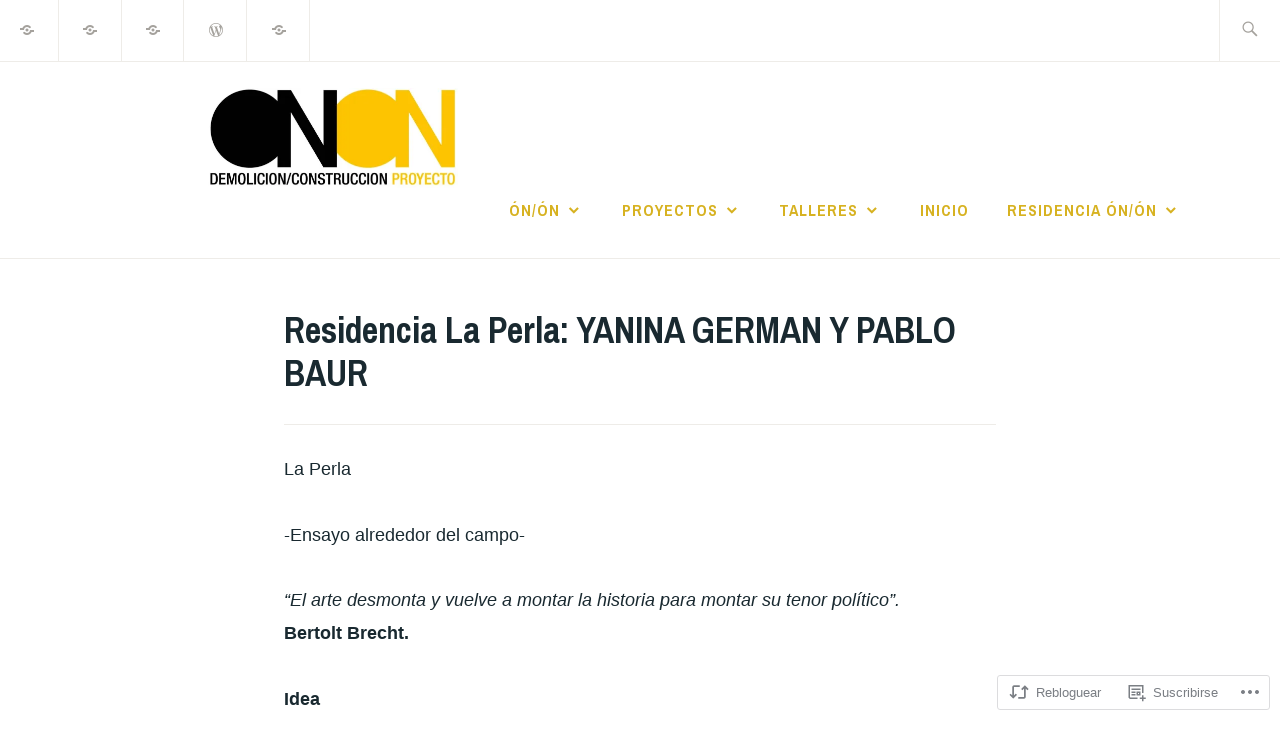

--- FILE ---
content_type: text/html; charset=UTF-8
request_url: https://demolicionconstruccion.com/2011/12/01/residencia-la-perla-yanina-german-y-pablo-baur/
body_size: 23321
content:
<!DOCTYPE html>
<html lang="es" itemscope itemtype="http://schema.org/WebPage">
<head>
<meta charset="UTF-8">
<meta name="viewport" content="width=device-width, initial-scale=1">
<link rel="profile" href="http://gmpg.org/xfn/11">
<link rel="pingback" href="https://demolicionconstruccion.com/xmlrpc.php">

<title>Residencia La Perla: YANINA GERMAN Y PABLO BAUR &#8211; Demolición/Construcción</title>
<meta name='robots' content='max-image-preview:large' />

<!-- Async WordPress.com Remote Login -->
<script id="wpcom_remote_login_js">
var wpcom_remote_login_extra_auth = '';
function wpcom_remote_login_remove_dom_node_id( element_id ) {
	var dom_node = document.getElementById( element_id );
	if ( dom_node ) { dom_node.parentNode.removeChild( dom_node ); }
}
function wpcom_remote_login_remove_dom_node_classes( class_name ) {
	var dom_nodes = document.querySelectorAll( '.' + class_name );
	for ( var i = 0; i < dom_nodes.length; i++ ) {
		dom_nodes[ i ].parentNode.removeChild( dom_nodes[ i ] );
	}
}
function wpcom_remote_login_final_cleanup() {
	wpcom_remote_login_remove_dom_node_classes( "wpcom_remote_login_msg" );
	wpcom_remote_login_remove_dom_node_id( "wpcom_remote_login_key" );
	wpcom_remote_login_remove_dom_node_id( "wpcom_remote_login_validate" );
	wpcom_remote_login_remove_dom_node_id( "wpcom_remote_login_js" );
	wpcom_remote_login_remove_dom_node_id( "wpcom_request_access_iframe" );
	wpcom_remote_login_remove_dom_node_id( "wpcom_request_access_styles" );
}

// Watch for messages back from the remote login
window.addEventListener( "message", function( e ) {
	if ( e.origin === "https://r-login.wordpress.com" ) {
		var data = {};
		try {
			data = JSON.parse( e.data );
		} catch( e ) {
			wpcom_remote_login_final_cleanup();
			return;
		}

		if ( data.msg === 'LOGIN' ) {
			// Clean up the login check iframe
			wpcom_remote_login_remove_dom_node_id( "wpcom_remote_login_key" );

			var id_regex = new RegExp( /^[0-9]+$/ );
			var token_regex = new RegExp( /^.*|.*|.*$/ );
			if (
				token_regex.test( data.token )
				&& id_regex.test( data.wpcomid )
			) {
				// We have everything we need to ask for a login
				var script = document.createElement( "script" );
				script.setAttribute( "id", "wpcom_remote_login_validate" );
				script.src = '/remote-login.php?wpcom_remote_login=validate'
					+ '&wpcomid=' + data.wpcomid
					+ '&token=' + encodeURIComponent( data.token )
					+ '&host=' + window.location.protocol
					+ '//' + window.location.hostname
					+ '&postid=3850'
					+ '&is_singular=1';
				document.body.appendChild( script );
			}

			return;
		}

		// Safari ITP, not logged in, so redirect
		if ( data.msg === 'LOGIN-REDIRECT' ) {
			window.location = 'https://wordpress.com/log-in?redirect_to=' + window.location.href;
			return;
		}

		// Safari ITP, storage access failed, remove the request
		if ( data.msg === 'LOGIN-REMOVE' ) {
			var css_zap = 'html { -webkit-transition: margin-top 1s; transition: margin-top 1s; } /* 9001 */ html { margin-top: 0 !important; } * html body { margin-top: 0 !important; } @media screen and ( max-width: 782px ) { html { margin-top: 0 !important; } * html body { margin-top: 0 !important; } }';
			var style_zap = document.createElement( 'style' );
			style_zap.type = 'text/css';
			style_zap.appendChild( document.createTextNode( css_zap ) );
			document.body.appendChild( style_zap );

			var e = document.getElementById( 'wpcom_request_access_iframe' );
			e.parentNode.removeChild( e );

			document.cookie = 'wordpress_com_login_access=denied; path=/; max-age=31536000';

			return;
		}

		// Safari ITP
		if ( data.msg === 'REQUEST_ACCESS' ) {
			console.log( 'request access: safari' );

			// Check ITP iframe enable/disable knob
			if ( wpcom_remote_login_extra_auth !== 'safari_itp_iframe' ) {
				return;
			}

			// If we are in a "private window" there is no ITP.
			var private_window = false;
			try {
				var opendb = window.openDatabase( null, null, null, null );
			} catch( e ) {
				private_window = true;
			}

			if ( private_window ) {
				console.log( 'private window' );
				return;
			}

			var iframe = document.createElement( 'iframe' );
			iframe.id = 'wpcom_request_access_iframe';
			iframe.setAttribute( 'scrolling', 'no' );
			iframe.setAttribute( 'sandbox', 'allow-storage-access-by-user-activation allow-scripts allow-same-origin allow-top-navigation-by-user-activation' );
			iframe.src = 'https://r-login.wordpress.com/remote-login.php?wpcom_remote_login=request_access&origin=' + encodeURIComponent( data.origin ) + '&wpcomid=' + encodeURIComponent( data.wpcomid );

			var css = 'html { -webkit-transition: margin-top 1s; transition: margin-top 1s; } /* 9001 */ html { margin-top: 46px !important; } * html body { margin-top: 46px !important; } @media screen and ( max-width: 660px ) { html { margin-top: 71px !important; } * html body { margin-top: 71px !important; } #wpcom_request_access_iframe { display: block; height: 71px !important; } } #wpcom_request_access_iframe { border: 0px; height: 46px; position: fixed; top: 0; left: 0; width: 100%; min-width: 100%; z-index: 99999; background: #23282d; } ';

			var style = document.createElement( 'style' );
			style.type = 'text/css';
			style.id = 'wpcom_request_access_styles';
			style.appendChild( document.createTextNode( css ) );
			document.body.appendChild( style );

			document.body.appendChild( iframe );
		}

		if ( data.msg === 'DONE' ) {
			wpcom_remote_login_final_cleanup();
		}
	}
}, false );

// Inject the remote login iframe after the page has had a chance to load
// more critical resources
window.addEventListener( "DOMContentLoaded", function( e ) {
	var iframe = document.createElement( "iframe" );
	iframe.style.display = "none";
	iframe.setAttribute( "scrolling", "no" );
	iframe.setAttribute( "id", "wpcom_remote_login_key" );
	iframe.src = "https://r-login.wordpress.com/remote-login.php"
		+ "?wpcom_remote_login=key"
		+ "&origin=aHR0cHM6Ly9kZW1vbGljaW9uY29uc3RydWNjaW9uLmNvbQ%3D%3D"
		+ "&wpcomid=23406419"
		+ "&time=" + Math.floor( Date.now() / 1000 );
	document.body.appendChild( iframe );
}, false );
</script>
<link rel='dns-prefetch' href='//s0.wp.com' />
<link rel='dns-prefetch' href='//fonts-api.wp.com' />
<link rel="alternate" type="application/rss+xml" title="Demolición/Construcción &raquo; Feed" href="https://demolicionconstruccion.com/feed/" />
<link rel="alternate" type="application/rss+xml" title="Demolición/Construcción &raquo; Feed de los comentarios" href="https://demolicionconstruccion.com/comments/feed/" />
	<script type="text/javascript">
		/* <![CDATA[ */
		function addLoadEvent(func) {
			var oldonload = window.onload;
			if (typeof window.onload != 'function') {
				window.onload = func;
			} else {
				window.onload = function () {
					oldonload();
					func();
				}
			}
		}
		/* ]]> */
	</script>
	<link crossorigin='anonymous' rel='stylesheet' id='all-css-0-1' href='/wp-content/mu-plugins/likes/jetpack-likes.css?m=1743883414i&cssminify=yes' type='text/css' media='all' />
<style id='wp-emoji-styles-inline-css'>

	img.wp-smiley, img.emoji {
		display: inline !important;
		border: none !important;
		box-shadow: none !important;
		height: 1em !important;
		width: 1em !important;
		margin: 0 0.07em !important;
		vertical-align: -0.1em !important;
		background: none !important;
		padding: 0 !important;
	}
/*# sourceURL=wp-emoji-styles-inline-css */
</style>
<link crossorigin='anonymous' rel='stylesheet' id='all-css-2-1' href='/wp-content/plugins/gutenberg-core/v22.2.0/build/styles/block-library/style.css?m=1764855221i&cssminify=yes' type='text/css' media='all' />
<style id='wp-block-library-inline-css'>
.has-text-align-justify {
	text-align:justify;
}
.has-text-align-justify{text-align:justify;}

/*# sourceURL=wp-block-library-inline-css */
</style><style id='global-styles-inline-css'>
:root{--wp--preset--aspect-ratio--square: 1;--wp--preset--aspect-ratio--4-3: 4/3;--wp--preset--aspect-ratio--3-4: 3/4;--wp--preset--aspect-ratio--3-2: 3/2;--wp--preset--aspect-ratio--2-3: 2/3;--wp--preset--aspect-ratio--16-9: 16/9;--wp--preset--aspect-ratio--9-16: 9/16;--wp--preset--color--black: #192930;--wp--preset--color--cyan-bluish-gray: #abb8c3;--wp--preset--color--white: #ffffff;--wp--preset--color--pale-pink: #f78da7;--wp--preset--color--vivid-red: #cf2e2e;--wp--preset--color--luminous-vivid-orange: #ff6900;--wp--preset--color--luminous-vivid-amber: #fcb900;--wp--preset--color--light-green-cyan: #7bdcb5;--wp--preset--color--vivid-green-cyan: #00d084;--wp--preset--color--pale-cyan-blue: #8ed1fc;--wp--preset--color--vivid-cyan-blue: #0693e3;--wp--preset--color--vivid-purple: #9b51e0;--wp--preset--color--dark-gray: #474f53;--wp--preset--color--medium-gray: #a5a29d;--wp--preset--color--light-gray: #eeece8;--wp--preset--color--yellow: #d7b221;--wp--preset--color--dark-yellow: #9c8012;--wp--preset--gradient--vivid-cyan-blue-to-vivid-purple: linear-gradient(135deg,rgb(6,147,227) 0%,rgb(155,81,224) 100%);--wp--preset--gradient--light-green-cyan-to-vivid-green-cyan: linear-gradient(135deg,rgb(122,220,180) 0%,rgb(0,208,130) 100%);--wp--preset--gradient--luminous-vivid-amber-to-luminous-vivid-orange: linear-gradient(135deg,rgb(252,185,0) 0%,rgb(255,105,0) 100%);--wp--preset--gradient--luminous-vivid-orange-to-vivid-red: linear-gradient(135deg,rgb(255,105,0) 0%,rgb(207,46,46) 100%);--wp--preset--gradient--very-light-gray-to-cyan-bluish-gray: linear-gradient(135deg,rgb(238,238,238) 0%,rgb(169,184,195) 100%);--wp--preset--gradient--cool-to-warm-spectrum: linear-gradient(135deg,rgb(74,234,220) 0%,rgb(151,120,209) 20%,rgb(207,42,186) 40%,rgb(238,44,130) 60%,rgb(251,105,98) 80%,rgb(254,248,76) 100%);--wp--preset--gradient--blush-light-purple: linear-gradient(135deg,rgb(255,206,236) 0%,rgb(152,150,240) 100%);--wp--preset--gradient--blush-bordeaux: linear-gradient(135deg,rgb(254,205,165) 0%,rgb(254,45,45) 50%,rgb(107,0,62) 100%);--wp--preset--gradient--luminous-dusk: linear-gradient(135deg,rgb(255,203,112) 0%,rgb(199,81,192) 50%,rgb(65,88,208) 100%);--wp--preset--gradient--pale-ocean: linear-gradient(135deg,rgb(255,245,203) 0%,rgb(182,227,212) 50%,rgb(51,167,181) 100%);--wp--preset--gradient--electric-grass: linear-gradient(135deg,rgb(202,248,128) 0%,rgb(113,206,126) 100%);--wp--preset--gradient--midnight: linear-gradient(135deg,rgb(2,3,129) 0%,rgb(40,116,252) 100%);--wp--preset--font-size--small: 13px;--wp--preset--font-size--medium: 20px;--wp--preset--font-size--large: 36px;--wp--preset--font-size--x-large: 42px;--wp--preset--font-family--albert-sans: 'Albert Sans', sans-serif;--wp--preset--font-family--alegreya: Alegreya, serif;--wp--preset--font-family--arvo: Arvo, serif;--wp--preset--font-family--bodoni-moda: 'Bodoni Moda', serif;--wp--preset--font-family--bricolage-grotesque: 'Bricolage Grotesque', sans-serif;--wp--preset--font-family--cabin: Cabin, sans-serif;--wp--preset--font-family--chivo: Chivo, sans-serif;--wp--preset--font-family--commissioner: Commissioner, sans-serif;--wp--preset--font-family--cormorant: Cormorant, serif;--wp--preset--font-family--courier-prime: 'Courier Prime', monospace;--wp--preset--font-family--crimson-pro: 'Crimson Pro', serif;--wp--preset--font-family--dm-mono: 'DM Mono', monospace;--wp--preset--font-family--dm-sans: 'DM Sans', sans-serif;--wp--preset--font-family--dm-serif-display: 'DM Serif Display', serif;--wp--preset--font-family--domine: Domine, serif;--wp--preset--font-family--eb-garamond: 'EB Garamond', serif;--wp--preset--font-family--epilogue: Epilogue, sans-serif;--wp--preset--font-family--fahkwang: Fahkwang, sans-serif;--wp--preset--font-family--figtree: Figtree, sans-serif;--wp--preset--font-family--fira-sans: 'Fira Sans', sans-serif;--wp--preset--font-family--fjalla-one: 'Fjalla One', sans-serif;--wp--preset--font-family--fraunces: Fraunces, serif;--wp--preset--font-family--gabarito: Gabarito, system-ui;--wp--preset--font-family--ibm-plex-mono: 'IBM Plex Mono', monospace;--wp--preset--font-family--ibm-plex-sans: 'IBM Plex Sans', sans-serif;--wp--preset--font-family--ibarra-real-nova: 'Ibarra Real Nova', serif;--wp--preset--font-family--instrument-serif: 'Instrument Serif', serif;--wp--preset--font-family--inter: Inter, sans-serif;--wp--preset--font-family--josefin-sans: 'Josefin Sans', sans-serif;--wp--preset--font-family--jost: Jost, sans-serif;--wp--preset--font-family--libre-baskerville: 'Libre Baskerville', serif;--wp--preset--font-family--libre-franklin: 'Libre Franklin', sans-serif;--wp--preset--font-family--literata: Literata, serif;--wp--preset--font-family--lora: Lora, serif;--wp--preset--font-family--merriweather: Merriweather, serif;--wp--preset--font-family--montserrat: Montserrat, sans-serif;--wp--preset--font-family--newsreader: Newsreader, serif;--wp--preset--font-family--noto-sans-mono: 'Noto Sans Mono', sans-serif;--wp--preset--font-family--nunito: Nunito, sans-serif;--wp--preset--font-family--open-sans: 'Open Sans', sans-serif;--wp--preset--font-family--overpass: Overpass, sans-serif;--wp--preset--font-family--pt-serif: 'PT Serif', serif;--wp--preset--font-family--petrona: Petrona, serif;--wp--preset--font-family--piazzolla: Piazzolla, serif;--wp--preset--font-family--playfair-display: 'Playfair Display', serif;--wp--preset--font-family--plus-jakarta-sans: 'Plus Jakarta Sans', sans-serif;--wp--preset--font-family--poppins: Poppins, sans-serif;--wp--preset--font-family--raleway: Raleway, sans-serif;--wp--preset--font-family--roboto: Roboto, sans-serif;--wp--preset--font-family--roboto-slab: 'Roboto Slab', serif;--wp--preset--font-family--rubik: Rubik, sans-serif;--wp--preset--font-family--rufina: Rufina, serif;--wp--preset--font-family--sora: Sora, sans-serif;--wp--preset--font-family--source-sans-3: 'Source Sans 3', sans-serif;--wp--preset--font-family--source-serif-4: 'Source Serif 4', serif;--wp--preset--font-family--space-mono: 'Space Mono', monospace;--wp--preset--font-family--syne: Syne, sans-serif;--wp--preset--font-family--texturina: Texturina, serif;--wp--preset--font-family--urbanist: Urbanist, sans-serif;--wp--preset--font-family--work-sans: 'Work Sans', sans-serif;--wp--preset--spacing--20: 0.44rem;--wp--preset--spacing--30: 0.67rem;--wp--preset--spacing--40: 1rem;--wp--preset--spacing--50: 1.5rem;--wp--preset--spacing--60: 2.25rem;--wp--preset--spacing--70: 3.38rem;--wp--preset--spacing--80: 5.06rem;--wp--preset--shadow--natural: 6px 6px 9px rgba(0, 0, 0, 0.2);--wp--preset--shadow--deep: 12px 12px 50px rgba(0, 0, 0, 0.4);--wp--preset--shadow--sharp: 6px 6px 0px rgba(0, 0, 0, 0.2);--wp--preset--shadow--outlined: 6px 6px 0px -3px rgb(255, 255, 255), 6px 6px rgb(0, 0, 0);--wp--preset--shadow--crisp: 6px 6px 0px rgb(0, 0, 0);}:where(.is-layout-flex){gap: 0.5em;}:where(.is-layout-grid){gap: 0.5em;}body .is-layout-flex{display: flex;}.is-layout-flex{flex-wrap: wrap;align-items: center;}.is-layout-flex > :is(*, div){margin: 0;}body .is-layout-grid{display: grid;}.is-layout-grid > :is(*, div){margin: 0;}:where(.wp-block-columns.is-layout-flex){gap: 2em;}:where(.wp-block-columns.is-layout-grid){gap: 2em;}:where(.wp-block-post-template.is-layout-flex){gap: 1.25em;}:where(.wp-block-post-template.is-layout-grid){gap: 1.25em;}.has-black-color{color: var(--wp--preset--color--black) !important;}.has-cyan-bluish-gray-color{color: var(--wp--preset--color--cyan-bluish-gray) !important;}.has-white-color{color: var(--wp--preset--color--white) !important;}.has-pale-pink-color{color: var(--wp--preset--color--pale-pink) !important;}.has-vivid-red-color{color: var(--wp--preset--color--vivid-red) !important;}.has-luminous-vivid-orange-color{color: var(--wp--preset--color--luminous-vivid-orange) !important;}.has-luminous-vivid-amber-color{color: var(--wp--preset--color--luminous-vivid-amber) !important;}.has-light-green-cyan-color{color: var(--wp--preset--color--light-green-cyan) !important;}.has-vivid-green-cyan-color{color: var(--wp--preset--color--vivid-green-cyan) !important;}.has-pale-cyan-blue-color{color: var(--wp--preset--color--pale-cyan-blue) !important;}.has-vivid-cyan-blue-color{color: var(--wp--preset--color--vivid-cyan-blue) !important;}.has-vivid-purple-color{color: var(--wp--preset--color--vivid-purple) !important;}.has-black-background-color{background-color: var(--wp--preset--color--black) !important;}.has-cyan-bluish-gray-background-color{background-color: var(--wp--preset--color--cyan-bluish-gray) !important;}.has-white-background-color{background-color: var(--wp--preset--color--white) !important;}.has-pale-pink-background-color{background-color: var(--wp--preset--color--pale-pink) !important;}.has-vivid-red-background-color{background-color: var(--wp--preset--color--vivid-red) !important;}.has-luminous-vivid-orange-background-color{background-color: var(--wp--preset--color--luminous-vivid-orange) !important;}.has-luminous-vivid-amber-background-color{background-color: var(--wp--preset--color--luminous-vivid-amber) !important;}.has-light-green-cyan-background-color{background-color: var(--wp--preset--color--light-green-cyan) !important;}.has-vivid-green-cyan-background-color{background-color: var(--wp--preset--color--vivid-green-cyan) !important;}.has-pale-cyan-blue-background-color{background-color: var(--wp--preset--color--pale-cyan-blue) !important;}.has-vivid-cyan-blue-background-color{background-color: var(--wp--preset--color--vivid-cyan-blue) !important;}.has-vivid-purple-background-color{background-color: var(--wp--preset--color--vivid-purple) !important;}.has-black-border-color{border-color: var(--wp--preset--color--black) !important;}.has-cyan-bluish-gray-border-color{border-color: var(--wp--preset--color--cyan-bluish-gray) !important;}.has-white-border-color{border-color: var(--wp--preset--color--white) !important;}.has-pale-pink-border-color{border-color: var(--wp--preset--color--pale-pink) !important;}.has-vivid-red-border-color{border-color: var(--wp--preset--color--vivid-red) !important;}.has-luminous-vivid-orange-border-color{border-color: var(--wp--preset--color--luminous-vivid-orange) !important;}.has-luminous-vivid-amber-border-color{border-color: var(--wp--preset--color--luminous-vivid-amber) !important;}.has-light-green-cyan-border-color{border-color: var(--wp--preset--color--light-green-cyan) !important;}.has-vivid-green-cyan-border-color{border-color: var(--wp--preset--color--vivid-green-cyan) !important;}.has-pale-cyan-blue-border-color{border-color: var(--wp--preset--color--pale-cyan-blue) !important;}.has-vivid-cyan-blue-border-color{border-color: var(--wp--preset--color--vivid-cyan-blue) !important;}.has-vivid-purple-border-color{border-color: var(--wp--preset--color--vivid-purple) !important;}.has-vivid-cyan-blue-to-vivid-purple-gradient-background{background: var(--wp--preset--gradient--vivid-cyan-blue-to-vivid-purple) !important;}.has-light-green-cyan-to-vivid-green-cyan-gradient-background{background: var(--wp--preset--gradient--light-green-cyan-to-vivid-green-cyan) !important;}.has-luminous-vivid-amber-to-luminous-vivid-orange-gradient-background{background: var(--wp--preset--gradient--luminous-vivid-amber-to-luminous-vivid-orange) !important;}.has-luminous-vivid-orange-to-vivid-red-gradient-background{background: var(--wp--preset--gradient--luminous-vivid-orange-to-vivid-red) !important;}.has-very-light-gray-to-cyan-bluish-gray-gradient-background{background: var(--wp--preset--gradient--very-light-gray-to-cyan-bluish-gray) !important;}.has-cool-to-warm-spectrum-gradient-background{background: var(--wp--preset--gradient--cool-to-warm-spectrum) !important;}.has-blush-light-purple-gradient-background{background: var(--wp--preset--gradient--blush-light-purple) !important;}.has-blush-bordeaux-gradient-background{background: var(--wp--preset--gradient--blush-bordeaux) !important;}.has-luminous-dusk-gradient-background{background: var(--wp--preset--gradient--luminous-dusk) !important;}.has-pale-ocean-gradient-background{background: var(--wp--preset--gradient--pale-ocean) !important;}.has-electric-grass-gradient-background{background: var(--wp--preset--gradient--electric-grass) !important;}.has-midnight-gradient-background{background: var(--wp--preset--gradient--midnight) !important;}.has-small-font-size{font-size: var(--wp--preset--font-size--small) !important;}.has-medium-font-size{font-size: var(--wp--preset--font-size--medium) !important;}.has-large-font-size{font-size: var(--wp--preset--font-size--large) !important;}.has-x-large-font-size{font-size: var(--wp--preset--font-size--x-large) !important;}.has-albert-sans-font-family{font-family: var(--wp--preset--font-family--albert-sans) !important;}.has-alegreya-font-family{font-family: var(--wp--preset--font-family--alegreya) !important;}.has-arvo-font-family{font-family: var(--wp--preset--font-family--arvo) !important;}.has-bodoni-moda-font-family{font-family: var(--wp--preset--font-family--bodoni-moda) !important;}.has-bricolage-grotesque-font-family{font-family: var(--wp--preset--font-family--bricolage-grotesque) !important;}.has-cabin-font-family{font-family: var(--wp--preset--font-family--cabin) !important;}.has-chivo-font-family{font-family: var(--wp--preset--font-family--chivo) !important;}.has-commissioner-font-family{font-family: var(--wp--preset--font-family--commissioner) !important;}.has-cormorant-font-family{font-family: var(--wp--preset--font-family--cormorant) !important;}.has-courier-prime-font-family{font-family: var(--wp--preset--font-family--courier-prime) !important;}.has-crimson-pro-font-family{font-family: var(--wp--preset--font-family--crimson-pro) !important;}.has-dm-mono-font-family{font-family: var(--wp--preset--font-family--dm-mono) !important;}.has-dm-sans-font-family{font-family: var(--wp--preset--font-family--dm-sans) !important;}.has-dm-serif-display-font-family{font-family: var(--wp--preset--font-family--dm-serif-display) !important;}.has-domine-font-family{font-family: var(--wp--preset--font-family--domine) !important;}.has-eb-garamond-font-family{font-family: var(--wp--preset--font-family--eb-garamond) !important;}.has-epilogue-font-family{font-family: var(--wp--preset--font-family--epilogue) !important;}.has-fahkwang-font-family{font-family: var(--wp--preset--font-family--fahkwang) !important;}.has-figtree-font-family{font-family: var(--wp--preset--font-family--figtree) !important;}.has-fira-sans-font-family{font-family: var(--wp--preset--font-family--fira-sans) !important;}.has-fjalla-one-font-family{font-family: var(--wp--preset--font-family--fjalla-one) !important;}.has-fraunces-font-family{font-family: var(--wp--preset--font-family--fraunces) !important;}.has-gabarito-font-family{font-family: var(--wp--preset--font-family--gabarito) !important;}.has-ibm-plex-mono-font-family{font-family: var(--wp--preset--font-family--ibm-plex-mono) !important;}.has-ibm-plex-sans-font-family{font-family: var(--wp--preset--font-family--ibm-plex-sans) !important;}.has-ibarra-real-nova-font-family{font-family: var(--wp--preset--font-family--ibarra-real-nova) !important;}.has-instrument-serif-font-family{font-family: var(--wp--preset--font-family--instrument-serif) !important;}.has-inter-font-family{font-family: var(--wp--preset--font-family--inter) !important;}.has-josefin-sans-font-family{font-family: var(--wp--preset--font-family--josefin-sans) !important;}.has-jost-font-family{font-family: var(--wp--preset--font-family--jost) !important;}.has-libre-baskerville-font-family{font-family: var(--wp--preset--font-family--libre-baskerville) !important;}.has-libre-franklin-font-family{font-family: var(--wp--preset--font-family--libre-franklin) !important;}.has-literata-font-family{font-family: var(--wp--preset--font-family--literata) !important;}.has-lora-font-family{font-family: var(--wp--preset--font-family--lora) !important;}.has-merriweather-font-family{font-family: var(--wp--preset--font-family--merriweather) !important;}.has-montserrat-font-family{font-family: var(--wp--preset--font-family--montserrat) !important;}.has-newsreader-font-family{font-family: var(--wp--preset--font-family--newsreader) !important;}.has-noto-sans-mono-font-family{font-family: var(--wp--preset--font-family--noto-sans-mono) !important;}.has-nunito-font-family{font-family: var(--wp--preset--font-family--nunito) !important;}.has-open-sans-font-family{font-family: var(--wp--preset--font-family--open-sans) !important;}.has-overpass-font-family{font-family: var(--wp--preset--font-family--overpass) !important;}.has-pt-serif-font-family{font-family: var(--wp--preset--font-family--pt-serif) !important;}.has-petrona-font-family{font-family: var(--wp--preset--font-family--petrona) !important;}.has-piazzolla-font-family{font-family: var(--wp--preset--font-family--piazzolla) !important;}.has-playfair-display-font-family{font-family: var(--wp--preset--font-family--playfair-display) !important;}.has-plus-jakarta-sans-font-family{font-family: var(--wp--preset--font-family--plus-jakarta-sans) !important;}.has-poppins-font-family{font-family: var(--wp--preset--font-family--poppins) !important;}.has-raleway-font-family{font-family: var(--wp--preset--font-family--raleway) !important;}.has-roboto-font-family{font-family: var(--wp--preset--font-family--roboto) !important;}.has-roboto-slab-font-family{font-family: var(--wp--preset--font-family--roboto-slab) !important;}.has-rubik-font-family{font-family: var(--wp--preset--font-family--rubik) !important;}.has-rufina-font-family{font-family: var(--wp--preset--font-family--rufina) !important;}.has-sora-font-family{font-family: var(--wp--preset--font-family--sora) !important;}.has-source-sans-3-font-family{font-family: var(--wp--preset--font-family--source-sans-3) !important;}.has-source-serif-4-font-family{font-family: var(--wp--preset--font-family--source-serif-4) !important;}.has-space-mono-font-family{font-family: var(--wp--preset--font-family--space-mono) !important;}.has-syne-font-family{font-family: var(--wp--preset--font-family--syne) !important;}.has-texturina-font-family{font-family: var(--wp--preset--font-family--texturina) !important;}.has-urbanist-font-family{font-family: var(--wp--preset--font-family--urbanist) !important;}.has-work-sans-font-family{font-family: var(--wp--preset--font-family--work-sans) !important;}
/*# sourceURL=global-styles-inline-css */
</style>

<style id='classic-theme-styles-inline-css'>
/*! This file is auto-generated */
.wp-block-button__link{color:#fff;background-color:#32373c;border-radius:9999px;box-shadow:none;text-decoration:none;padding:calc(.667em + 2px) calc(1.333em + 2px);font-size:1.125em}.wp-block-file__button{background:#32373c;color:#fff;text-decoration:none}
/*# sourceURL=/wp-includes/css/classic-themes.min.css */
</style>
<link crossorigin='anonymous' rel='stylesheet' id='all-css-4-1' href='/_static/??-eJyFjEEOwjAMBD9EsEoQiAPiLU2wiiFOrNpRy++x4AgSlz2MZhYWCblVw2rAPUjpE1WF3GZ0zjIauMF4pRELsmvbrLqB39ki3oSUZEbV4MvUOdjNQ/3qPhikJ6CVWgW1Z8H/WiotP953Fz4Px/1wOMUYd/cXtMpLSg==&cssminify=yes' type='text/css' media='all' />
<style id='ixion-style-inline-css'>
.posted-on, .cat-links, .tags-links, .byline { clip: rect(1px, 1px, 1px, 1px); height: 1px; position: absolute; overflow: hidden; width: 1px; }
/*# sourceURL=ixion-style-inline-css */
</style>
<link rel='stylesheet' id='ixion-fonts-archivo-css' href='//fonts-api.wp.com/css?family=Archivo+Narrow%3A400%2C400i%2C700%2C700i&#038;subset=latin%2Clatin-ext' media='all' />
<link crossorigin='anonymous' rel='stylesheet' id='all-css-6-1' href='/_static/??-eJyVT1tuAjEMvBDB4lHRH8RRUDAma5rEUeywcPtmK1StRIXUvxnbM56BsTiUbJQNbKBECqWdgO8sGbwqmcKl7xVQpFAdaGSzJaouYCZNzZXYAmeFK1nx+PXkkKQbHTkjBMpUuSv0b/hi+pJnclF7RHJjQUn/TfGcHW+Uz1LBN5PkzRh/rzH2yozu57MbKPbGoLV/FWQfXaLc5vhdgkqnKKHDAP1qRt+JAomLgt6munPiLtFznaSHtF/tPjbrz+1utb1+A6zfqXg=&cssminify=yes' type='text/css' media='all' />
<link crossorigin='anonymous' rel='stylesheet' id='print-css-7-1' href='/wp-content/mu-plugins/global-print/global-print.css?m=1465851035i&cssminify=yes' type='text/css' media='print' />
<style id='jetpack-global-styles-frontend-style-inline-css'>
:root { --font-headings: unset; --font-base: unset; --font-headings-default: -apple-system,BlinkMacSystemFont,"Segoe UI",Roboto,Oxygen-Sans,Ubuntu,Cantarell,"Helvetica Neue",sans-serif; --font-base-default: -apple-system,BlinkMacSystemFont,"Segoe UI",Roboto,Oxygen-Sans,Ubuntu,Cantarell,"Helvetica Neue",sans-serif;}
/*# sourceURL=jetpack-global-styles-frontend-style-inline-css */
</style>
<link crossorigin='anonymous' rel='stylesheet' id='all-css-10-1' href='/_static/??-eJyNjcEKwjAQRH/IuFRT6kX8FNkmS5K6yQY3Qfx7bfEiXrwM82B4A49qnJRGpUHupnIPqSgs1Cq624chi6zhO5OCRryTR++fW00l7J3qDv43XVNxoOISsmEJol/wY2uR8vs3WggsM/I6uOTzMI3Hw8lOg11eUT1JKA==&cssminify=yes' type='text/css' media='all' />
<script type="text/javascript" id="wpcom-actionbar-placeholder-js-extra">
/* <![CDATA[ */
var actionbardata = {"siteID":"23406419","postID":"3850","siteURL":"https://demolicionconstruccion.com","xhrURL":"https://demolicionconstruccion.com/wp-admin/admin-ajax.php","nonce":"2b992cfbfc","isLoggedIn":"","statusMessage":"","subsEmailDefault":"instantly","proxyScriptUrl":"https://s0.wp.com/wp-content/js/wpcom-proxy-request.js?m=1513050504i&amp;ver=20211021","shortlink":"https://wp.me/p1Ad4T-106","i18n":{"followedText":"Las nuevas entradas de este sitio aparecer\u00e1n ahora en tu \u003Ca href=\"https://wordpress.com/reader\"\u003ELector\u003C/a\u003E","foldBar":"Contraer esta barra","unfoldBar":"Expandir esta barra","shortLinkCopied":"El enlace corto se ha copiado al portapapeles."}};
//# sourceURL=wpcom-actionbar-placeholder-js-extra
/* ]]> */
</script>
<script type="text/javascript" id="jetpack-mu-wpcom-settings-js-before">
/* <![CDATA[ */
var JETPACK_MU_WPCOM_SETTINGS = {"assetsUrl":"https://s0.wp.com/wp-content/mu-plugins/jetpack-mu-wpcom-plugin/moon/jetpack_vendor/automattic/jetpack-mu-wpcom/src/build/"};
//# sourceURL=jetpack-mu-wpcom-settings-js-before
/* ]]> */
</script>
<script crossorigin='anonymous' type='text/javascript'  src='/wp-content/js/rlt-proxy.js?m=1720530689i'></script>
<script type="text/javascript" id="rlt-proxy-js-after">
/* <![CDATA[ */
	rltInitialize( {"token":null,"iframeOrigins":["https:\/\/widgets.wp.com"]} );
//# sourceURL=rlt-proxy-js-after
/* ]]> */
</script>
<link rel="EditURI" type="application/rsd+xml" title="RSD" href="https://demolicionconstruccion.wordpress.com/xmlrpc.php?rsd" />
<meta name="generator" content="WordPress.com" />
<link rel="canonical" href="https://demolicionconstruccion.com/2011/12/01/residencia-la-perla-yanina-german-y-pablo-baur/" />
<link rel='shortlink' href='https://wp.me/p1Ad4T-106' />
<link rel="alternate" type="application/json+oembed" href="https://public-api.wordpress.com/oembed/?format=json&amp;url=https%3A%2F%2Fdemolicionconstruccion.com%2F2011%2F12%2F01%2Fresidencia-la-perla-yanina-german-y-pablo-baur%2F&amp;for=wpcom-auto-discovery" /><link rel="alternate" type="application/xml+oembed" href="https://public-api.wordpress.com/oembed/?format=xml&amp;url=https%3A%2F%2Fdemolicionconstruccion.com%2F2011%2F12%2F01%2Fresidencia-la-perla-yanina-german-y-pablo-baur%2F&amp;for=wpcom-auto-discovery" />
<!-- Jetpack Open Graph Tags -->
<meta property="og:type" content="article" />
<meta property="og:title" content="Residencia La Perla: YANINA GERMAN Y PABLO BAUR" />
<meta property="og:url" content="https://demolicionconstruccion.com/2011/12/01/residencia-la-perla-yanina-german-y-pablo-baur/" />
<meta property="og:description" content="La Perla -Ensayo alrededor del campo- “El arte desmonta y vuelve a montar la historia para montar su tenor político”. Bertolt Brecht. Idea Re-presentar el ex Campo de concentración de La Perla en C…" />
<meta property="article:published_time" content="2011-12-01T13:19:45+00:00" />
<meta property="article:modified_time" content="2017-08-16T13:20:09+00:00" />
<meta property="og:site_name" content="Demolición/Construcción" />
<meta property="og:image" content="https://s0.wp.com/_si/?t=[base64].fk0gYPzN9jyFPSF5xEcDN2OCWZYy5602ti11ILGInUAMQ" />
<meta property="og:image:width" content="1200" />
<meta property="og:image:height" content="630" />
<meta property="og:image:alt" content="" />
<meta property="og:locale" content="es_ES" />
<meta property="article:publisher" content="https://www.facebook.com/WordPresscom" />
<meta name="twitter:text:title" content="Residencia La Perla: YANINA GERMAN Y PABLO BAUR" />
<meta name="twitter:image" content="https://demolicionconstruccion.com/wp-content/uploads/2017/03/cropped-cropped-onon_fundacic3b3n-07.png?w=178" />
<meta name="twitter:card" content="summary" />

<!-- End Jetpack Open Graph Tags -->
<link rel='openid.server' href='https://demolicionconstruccion.com/?openidserver=1' />
<link rel='openid.delegate' href='https://demolicionconstruccion.com/' />
<link rel="search" type="application/opensearchdescription+xml" href="https://demolicionconstruccion.com/osd.xml" title="Demolición/Construcción" />
<link rel="search" type="application/opensearchdescription+xml" href="https://s1.wp.com/opensearch.xml" title="WordPress.com" />
<meta name="theme-color" content="#ffffff" />
		<style type="text/css">
			.recentcomments a {
				display: inline !important;
				padding: 0 !important;
				margin: 0 !important;
			}

			table.recentcommentsavatartop img.avatar, table.recentcommentsavatarend img.avatar {
				border: 0px;
				margin: 0;
			}

			table.recentcommentsavatartop a, table.recentcommentsavatarend a {
				border: 0px !important;
				background-color: transparent !important;
			}

			td.recentcommentsavatarend, td.recentcommentsavatartop {
				padding: 0px 0px 1px 0px;
				margin: 0px;
			}

			td.recentcommentstextend {
				border: none !important;
				padding: 0px 0px 2px 10px;
			}

			.rtl td.recentcommentstextend {
				padding: 0px 10px 2px 0px;
			}

			td.recentcommentstexttop {
				border: none;
				padding: 0px 0px 0px 10px;
			}

			.rtl td.recentcommentstexttop {
				padding: 0px 10px 0px 0px;
			}
		</style>
		<meta name="description" content="La Perla -Ensayo alrededor del campo- “El arte desmonta y vuelve a montar la historia para montar su tenor político”. Bertolt Brecht. Idea Re-presentar el ex Campo de concentración de La Perla en Córdoba Argentina, a través de un ensayo audiovisual que, mientras nos conecta sensorialmente con el espacio, permite plasmar una idea acerca de&hellip;" />
	<style type="text/css">
			.site-title a,
		.site-description {
			position: absolute;
			clip: rect(1px, 1px, 1px, 1px);
		}
		</style>
	<link rel="icon" href="https://demolicionconstruccion.com/wp-content/uploads/2017/03/cropped-cropped-onon_fundacic3b3n-07.png?w=32" sizes="32x32" />
<link rel="icon" href="https://demolicionconstruccion.com/wp-content/uploads/2017/03/cropped-cropped-onon_fundacic3b3n-07.png?w=178" sizes="192x192" />
<link rel="apple-touch-icon" href="https://demolicionconstruccion.com/wp-content/uploads/2017/03/cropped-cropped-onon_fundacic3b3n-07.png?w=178" />
<meta name="msapplication-TileImage" content="https://demolicionconstruccion.com/wp-content/uploads/2017/03/cropped-cropped-onon_fundacic3b3n-07.png?w=178" />
</head>

<body class="wp-singular post-template-default single single-post postid-3850 single-format-standard wp-custom-logo wp-embed-responsive wp-theme-pubixion customizer-styles-applied no-sidebar singular has-description header-text-hidden no-featured-posts jetpack-reblog-enabled date-hidden categories-hidden tags-hidden author-hidden">
<div id="page" class="site">
	<a class="skip-link screen-reader-text" href="#content">Saltar al contenido</a>

	<header id="masthead" class="site-header" role="banner">

		<div class="utility-container">
						<nav class="jetpack-social-navigation jetpack-social-navigation-genericons" aria-label="Menú de enlaces a redes sociales">
				<div class="menu-on-on-container"><ul id="menu-on-on" class="menu"><li id="menu-item-3657" class="menu-item menu-item-type-custom menu-item-object-custom menu-item-home menu-item-3657"><a href="https://demolicionconstruccion.com/"><span class="screen-reader-text">ÓN/ÓN</span></a></li>
<li id="menu-item-3658" class="menu-item menu-item-type-custom menu-item-object-custom menu-item-3658"><a href="https://demolicionconstruccion.com/proyectos/"><span class="screen-reader-text">Proyectos</span></a></li>
<li id="menu-item-3659" class="menu-item menu-item-type-custom menu-item-object-custom menu-item-3659"><a href="https://demolicionconstruccion.com/talleres/"><span class="screen-reader-text">Talleres</span></a></li>
<li id="menu-item-4297" class="menu-item menu-item-type-custom menu-item-object-custom menu-item-4297"><a href="https://demolicionconstruccion.wordpress.com"><span class="screen-reader-text">Inicio</span></a></li>
<li id="menu-item-3662" class="menu-item menu-item-type-post_type menu-item-object-page menu-item-3662"><a href="https://demolicionconstruccion.com/residencia/"><span class="screen-reader-text">RESIDENCIA ÓN/ÓN</span></a></li>
</ul></div>			</nav><!-- .jetpack-social-navigation -->
						
<form role="search" method="get" class="search-form" action="https://demolicionconstruccion.com/">
	<label>
		<span class="screen-reader-text">Buscar:</span>
		<input type="search" class="search-field"
		placeholder="Buscar &hellip;"
		value="" name="s"
		title="Buscar:" />
		<span class="search-form-icon"></span>
	</label>
	<input type="submit" class="search-submit"
		value="Buscar" />
</form>
		</div>

		<div class="branding-container">
					<div class="site-branding">
			<a href="https://demolicionconstruccion.com/" class="custom-logo-link" rel="home"><img width="712" height="199" src="https://demolicionconstruccion.com/wp-content/uploads/2017/11/cropped-onon_proyecto-chico.jpg" class="custom-logo" alt="Demolición/Construcción" decoding="async" srcset="https://demolicionconstruccion.com/wp-content/uploads/2017/11/cropped-onon_proyecto-chico.jpg?w=712&amp;h=199 712w, https://demolicionconstruccion.com/wp-content/uploads/2017/11/cropped-onon_proyecto-chico.jpg?w=1424&amp;h=398 1424w, https://demolicionconstruccion.com/wp-content/uploads/2017/11/cropped-onon_proyecto-chico.jpg?w=150&amp;h=42 150w, https://demolicionconstruccion.com/wp-content/uploads/2017/11/cropped-onon_proyecto-chico.jpg?w=300&amp;h=84 300w, https://demolicionconstruccion.com/wp-content/uploads/2017/11/cropped-onon_proyecto-chico.jpg?w=768&amp;h=215 768w, https://demolicionconstruccion.com/wp-content/uploads/2017/11/cropped-onon_proyecto-chico.jpg?w=1024&amp;h=286 1024w" sizes="(max-width: 712px) 100vw, 712px" data-attachment-id="4074" data-permalink="https://demolicionconstruccion.com/cropped-onon_proyecto-chico-jpg/" data-orig-file="https://demolicionconstruccion.com/wp-content/uploads/2017/11/cropped-onon_proyecto-chico.jpg" data-orig-size="1634,457" data-comments-opened="0" data-image-meta="{&quot;aperture&quot;:&quot;0&quot;,&quot;credit&quot;:&quot;&quot;,&quot;camera&quot;:&quot;&quot;,&quot;caption&quot;:&quot;&quot;,&quot;created_timestamp&quot;:&quot;0&quot;,&quot;copyright&quot;:&quot;&quot;,&quot;focal_length&quot;:&quot;0&quot;,&quot;iso&quot;:&quot;0&quot;,&quot;shutter_speed&quot;:&quot;0&quot;,&quot;title&quot;:&quot;&quot;,&quot;orientation&quot;:&quot;0&quot;}" data-image-title="cropped-onon_proyecto-chico.jpg" data-image-description="&lt;p&gt;https://demolicionconstruccion.files.wordpress.com/2017/11/cropped-onon_proyecto-chico.jpg&lt;/p&gt;
" data-image-caption="" data-medium-file="https://demolicionconstruccion.com/wp-content/uploads/2017/11/cropped-onon_proyecto-chico.jpg?w=300" data-large-file="https://demolicionconstruccion.com/wp-content/uploads/2017/11/cropped-onon_proyecto-chico.jpg?w=712" /></a>
								<p class="site-title"><a href="https://demolicionconstruccion.com/" rel="home">Demolición/Construcción</a></p>
					</div><!-- .site-branding -->
			<nav id="site-navigation" class="main-navigation" role="navigation">
	<button class="menu-toggle" aria-controls="top-menu" aria-expanded="false">Menú</button>
	<div class="menu-on-on-container"><ul id="top-menu" class="menu"><li class="menu-item menu-item-type-custom menu-item-object-custom menu-item-home menu-item-has-children menu-item-3657"><a href="https://demolicionconstruccion.com/">ÓN/ÓN</a>
<ul class="sub-menu">
	<li id="menu-item-3655" class="menu-item menu-item-type-post_type menu-item-object-page menu-item-3655"><a href="https://demolicionconstruccion.com/historia/">Breve historia de ÓN/ÓN</a></li>
	<li id="menu-item-3656" class="menu-item menu-item-type-custom menu-item-object-custom menu-item-3656"><a href="https://demolicionconstruccion.com/invitados/">Invitados</a></li>
</ul>
</li>
<li class="menu-item menu-item-type-custom menu-item-object-custom menu-item-has-children menu-item-3658"><a href="https://demolicionconstruccion.com/proyectos/">Proyectos</a>
<ul class="sub-menu">
	<li id="menu-item-3972" class="menu-item menu-item-type-custom menu-item-object-custom menu-item-3972"><a href="https://demolicionconstruccion.com/casa-de-la-calle-12-de-octubre-433-2008-2009/">Casa demolición 2008-2009</a></li>
	<li id="menu-item-3974" class="menu-item menu-item-type-custom menu-item-object-custom menu-item-3974"><a href="https://demolicionconstruccion.com/ejercicios-nidales-2010/">Ejercicios nidales 2010-2020</a></li>
	<li id="menu-item-3975" class="menu-item menu-item-type-custom menu-item-object-custom menu-item-3975"><a href="https://demolicionconstruccion.com/nomadamente-2010/">Nómadamente 2010 (aún en proceso)</a></li>
	<li id="menu-item-3973" class="menu-item menu-item-type-custom menu-item-object-custom menu-item-3973"><a href="https://demolicionconstruccion.com/phronesis-criolla-ex-ccd-de-cordoba-2010/">Phronesis Criolla 2010-2012</a></li>
</ul>
</li>
<li class="menu-item menu-item-type-custom menu-item-object-custom menu-item-has-children menu-item-3659"><a href="https://demolicionconstruccion.com/talleres/">Talleres</a>
<ul class="sub-menu">
	<li id="menu-item-3977" class="menu-item menu-item-type-custom menu-item-object-custom menu-item-3977"><a href="https://demolicionconstruccion.com/proceso/">Proceso 2009</a></li>
	<li id="menu-item-3978" class="menu-item menu-item-type-custom menu-item-object-custom menu-item-3978"><a href="https://demolicionconstruccion.com/instalaciones-efimeras/">Instalaciones efímeras 2010</a></li>
	<li id="menu-item-3979" class="menu-item menu-item-type-custom menu-item-object-custom menu-item-3979"><a href="https://demolicionconstruccion.com/encuentro-interdisciplinar/">Encuentro interdisciplinar 2011</a></li>
	<li id="menu-item-3980" class="menu-item menu-item-type-custom menu-item-object-custom menu-item-3980"><a href="https://demolicionconstruccion.com/inmonumental/">Inmonumental 2011</a></li>
	<li id="menu-item-3981" class="menu-item menu-item-type-custom menu-item-object-custom menu-item-3981"><a href="https://demolicionconstruccion.com/taller-textil/">Taller textil 2011</a></li>
	<li id="menu-item-4005" class="menu-item menu-item-type-custom menu-item-object-custom menu-item-4005"><a href="https://demolicionconstruccion.com/2017/08/16/taller-intensivo-de-practica-curatorial-tomar-posicion-dictado-por-marcela-lopez-sastre/">Taller de práctica curatorial 2017</a></li>
	<li id="menu-item-3982" class="menu-item menu-item-type-custom menu-item-object-custom menu-item-3982"><a href="https://demolicionconstruccion.com/arte-y-bicicleta/">Arte y bicicleta 2011</a></li>
	<li id="menu-item-3989" class="menu-item menu-item-type-custom menu-item-object-custom menu-item-3989"><a href="https://demolicionconstruccion.com/2016/03/28/taller-dictado-por-francisco-najera-que-hace-a-un-poema/">¿Qué hace a un poema? 2016</a></li>
	<li id="menu-item-3983" class="menu-item menu-item-type-custom menu-item-object-custom menu-item-3983"><a href="https://demolicionconstruccion.com/2016/08/25/taller-la-dimension-del-instante-dictado-por-sebastian-szyd/">La dimensión del Instante 2016</a></li>
	<li id="menu-item-3984" class="menu-item menu-item-type-custom menu-item-object-custom menu-item-3984"><a href="https://demolicionconstruccion.com/2016/12/08/workshop-intensivo-de-comic-y-novela-grafica-por-damian-connelly-y-mauro-reifschneider/">Cómic y novela gráfica 2016</a></li>
</ul>
</li>
<li class="menu-item menu-item-type-custom menu-item-object-custom menu-item-4297"><a href="https://demolicionconstruccion.wordpress.com">Inicio</a></li>
<li class="menu-item menu-item-type-post_type menu-item-object-page menu-item-has-children menu-item-3662"><a href="https://demolicionconstruccion.com/residencia/">RESIDENCIA ÓN/ÓN</a>
<ul class="sub-menu">
	<li id="menu-item-3660" class="menu-item menu-item-type-post_type menu-item-object-page menu-item-3660"><a href="https://demolicionconstruccion.com/que/">¿Qué es la casa/Estudio B&#8217;atz&#8217;?</a></li>
	<li id="menu-item-3661" class="menu-item menu-item-type-post_type menu-item-object-page menu-item-3661"><a href="https://demolicionconstruccion.com/devoluciones/">RESIDENTES ON/ON (Devoluciones)</a></li>
</ul>
</li>
</ul></div></nav>
		</div>

	</header>

	
	<div id="content" class="site-content">
		<div class="entry-meta">
			<span class="posted-on"><a href="https://demolicionconstruccion.com/2011/12/01/residencia-la-perla-yanina-german-y-pablo-baur/" rel="bookmark"><time class="entry-date published" datetime="2011-12-01T13:19:45+00:00">12/01/2011</time><time class="updated" datetime="2017-08-16T13:20:09+00:00">08/16/2017</time></a></span> <span class="byline"><span class="author vcard"><a class="url fn n" href="https://demolicionconstruccion.com/author/gracieladeoliveira/">ÓN/ÓN</a></span></span> <span class="cat-links"><a href="https://demolicionconstruccion.com/category/sin-categoria/" rel="category tag">Sin categoría</a></span>					</div><!-- .entry-meta -->
<h1 class="entry-title">Residencia La Perla: YANINA GERMAN Y PABLO BAUR</h1>
	<div id="primary" class="content-area">
		<main id="main" class="site-main" role="main">

		
<article id="post-3850" class="post-3850 post type-post status-publish format-standard hentry category-sin-categoria no-featured-image">
	<div class="entry-body">
		<header class="entry-header">
					</header>
		<div class="entry-content">
			<p>La Perla</p>
<p>-Ensayo alrededor del campo-</p>
<p><em>“El arte desmonta y vuelve a montar la historia para montar su tenor político”.<br />
</em><strong>Bertolt Brecht.</strong></p>
<p><strong>Idea</strong></p>
<p>Re-presentar el ex Campo de concentración de La Perla en Córdoba Argentina, a través de un ensayo audiovisual que, mientras nos conecta sensorialmente con el espacio, permite plasmar una idea acerca de cómo mirar las huellas que quedan en él desde el presente.</p>
<p><strong>Sinopsis</strong></p>
<p>A casi cuarenta años del terrorismo de estado en Argentina, el presente se materializa como un tiempo propicio -por la posibilidad de tomar distancia y pensar- para reflexionar sobre lo sucedido.</p>
<p>Este proyecto se plantea nuevas formas, bordeando la frontera de los discursos ya conocidos.</p>
<p>La propuesta para este singular momento, es un ensayo audiovisual que dé cabida a una decantación del pasado reciente, una reflexión que desde las imágenes encauce lo sensorial. Un desafío donde lo importante no sea preguntar o responder, sino sentir, re-presentar lo sucedido.</p>
<p>En este sentido nos interesa elaborar una dinámica propia de lenguaje. Pensar el proyecto de modo tal, que su aspecto formal no preexista al contenido.</p>
<p>La composición -el todo arquitectónico- ha de ser una invención que comprometa toda la originalidad del autor y que “hable” por sí misma.</p>
<p>El proyecto plantea un documental basado en panorámicas en planos secuencias de 180° alrededor del campo de La Perla -el mayor centro clandestino de detención y tortura del interior del país- .</p>
<p>La película es un gran bucle de planos secuencias unidos con bloques de espacio-tiempo en negro a modo de transiciones.</p>
<p>Es un ejercicio de experimentación matemática, una obra de relojería que visualiza La Perla desde afuera hacia adentro.</p>
<p>La imagen crece desde el verde-amarillo de los campos que rodean al lugar y va acercándose hasta introducirse en el centro propiamente dicho.</p>
<p>En otra línea del timeline un paisaje sonoro. Una banda de sonido conformada por notas musicales en forma de microtestimonios, ruidos, de sonidos ambientes.</p>
<p>La película plantea una revisión del acto de mirar los campos de concentración a partir de un ensayo cinematográfico denominado “La Perla”.</p>
<p><strong>Información básica</strong></p>
<p>El Campo de La Perla está ubicado en Córdoba Argentina sobre la Ruta Nacional N°20 que une esa ciudad con la de Carlos Paz, a metros de pasar el puente que conduce a la localidad de Malagueño.</p>
<p>Entre 1976 a 1978 funcionó como Centro Clandestino de Detención, Tortura y Exterminio:</p>
<p>El 24 de marzo de 2007 el Gobierno de la Nación desalojó al personal militar y cedió este predio a la Comisión Provincial de la Memoria de la Provincia de Córdoba. El predio actualmente es un sitio de memoria.</p>
<p>“La Perla” fue el epicentro de la política de desaparición forzada de personas en la provincia de Córdoba. A partir de los testimonios de los sobrevivientes e informes de los organismos de derechos humanos, se pudo reconstruir que por este centro pasaron entre 2200 y 2500 personas.</p>
<p>El aislamiento y despojo de todas las dimensiones de lo humano a que fueron sometidos los detenidos desaparecidos y los ribetes que alcanzó la práctica represiva, convirtieron a este centro en uno de los pilares del plan sistemático de exterminio que impusieron las Fuerzas Armadas en todo el país con la última Dictadura militar.</p>
<p><strong>Tratamiento audiovisual</strong></p>
<p>El desafío de esta película es lograr crear imágenes en movimiento, que posiblemente no puedan ser observados por el ojo humano. Buscamos imágenes no vistas aún, planos, fuera de lo común. Queremos representar un hecho que difícilmente encuentre explicación.</p>
<p>Es una película netamente de dispositivo que funciona por su configuración formal y donde su contenido narrativo es subsidiario a esa formalidad.</p>
<p>El dispositivo cinematográfico, a través de las imágenes que se van sucediendo y entrelazando, contiene todo lo demás. La cámara es quien prepara el terreno, dando un espacio, una caja de resonancia a la banda sonora, que será una pieza musical, de sonidos ambientes, de micro testimonios.</p>
<p>Un paisaje sonoro de la duración del relato compuesto por: ruidos, sonidos de animales, trinar de pájaros, rumor del paso de los autos en la autopista cercana, sonidos inherentes al espacio: puertas que se abren, vigas que crujen, máquinas que trabajan, pasos, una palabra, el murmullo de una canción a lo lejos. Adaptando el ritmo del montaje al tono y al fraseo de estos elementos sonoros, en función de códigos culturales de la emoción y del movimiento, se genera un efecto empático. Es decir expresan directamente su participación en la emoción de la escena.</p>
<p>En esta película nos proponemos trabajar en la utilización del sonido ambiente, generando un efecto anempático, que muestre una indiferencia marcada ante la situación, progresando de manera regular e ineluctable.</p>
<p>Y sobre el fondo mismo de esta supuesta indiferencia se desarrolla la escena, se sucede la cadencia de bloques espacio-temporales que deconstruyen el sitio.</p>
<p>Lo que tiene por efecto, no es la congelación de la emoción, sino, por el contrario, su intensificación, haciendo eco al inscribirse en un trasfondo que al continuar inmutable, lo contiene, lo alberga. Es esta la sensación que nos transmite la escucha de los sonidos que se desprenden del campo en la actualidad, su presencia continua y extendida, lo que aún persiste en él, a pesar de lo sucedido.</p>
<p>En este sentido rodea la película el rumor de autos transitando la autopista que circunda el predio, el paso incesante de los mismos que nos conecta con el espacio de paso público representando lo cercano e “irreal” de la presencia del campo.</p>
<p>“El campo de concentración, por su cercanía física, por estar de echo en medio de la sociedad sólo puede existir en medio de una sociedad que elige no ver, por su propia impotencia”. Pilar Calveiro Sergei Losnitza ha filmado, desde la radicalidad de sus propuestas distintos espacios de la ex URSS. Así la película que nos sirve de referencia es Landscape (2003).</p>
<p>En este ensayo nos acercamos a Losnitza resignificando su propuesta a partir de grabar con una Canon 5D Mark II para aprovechar todo su ancho de banda y con una lente gran angular que pueda profundizar el detalle en las panorámicas, mientras potencia la imagen cinematográfica.</p>
<p>En 180° los planos recorren espacios, playones, habitaciones donde la tortura se hacía presente y se van cerrando para terminar en la humedad, en las marcas de sus paredes, los detalles de sus puertas, sus arcadas, los nimios detalles del paso del hombre ante el horror. Y mientras la imagen recorre los espacios, en off, la banda sonora define el peso dramático de la película -puntos de giro, transiciones, pausas y silencios-. El planteamiento visual y sonoro de la película busca movilizar al espectador, abrirlo hacia una experiencia sensorial.</p>
<p>“Los planos de los campos de concentración parecen graficar esta idea de la compartimentación como antídoto del conflicto que permean todo el proceso. El campo mismo como un compartimento separado de la realidad”. Pilar Calveiro</p>
<p><strong>Motivación</strong></p>
<p>Serge Daney: “¿Cómo se representa la historia?” “¿Dónde descubrir la moral de las imágenes, dónde em­pieza el cine y dónde termina la obscenidad del acontecimiento?</p>
<p>Extraño bautismo de imágenes: comprender al mismo tiempo que los campos de concentración eran verdad y que la película era justa&#8230; Gracias al cine supe que la condición humana y la carnicería industrial no eran incompatibles y que era imposible amar el arte del siglo, sin ver ese arte trabajando para la locura del siglo y trabajado por ella” La clase de discurso que nos interesa producir podría enmarcarse alrededor del término “postmemoria”, el cual han acuñado muchos estudiosos de las obras de los descendientes de las víctimas del Holocausto. En este sentido, “si bien la post-memoria vendría definida por las mismas lagunas e imposibilidades de las que adolece toda representación anamnética, a ellas tendría que sumarse la doblemente problemática relación que los discursos que se agrupan bajo su etiqueta mantienen con esos sutiles pretéritos y que se explica por la distancia generacional de sus autores”.</p>
<p>Esta pared que nos aleja a esta generación del retrato sin fisuras del pasado es el muro de contención que sustenta nuestro discurso, el desafío que nos motiva a reali­zarlo.</p>
<p>Refiriéndonos a un pasado histórico que no hemos vivido en carne propia, necesariamente nos vemos abocados a instalarnos en el vacío. Es por esto que otorgamos a la falta, un valor de verdad y compromiso mayor al que tradicionalmente se le concede al discurso pretendidamente mimético al lenguaje articulado, explicativo.</p>
<p>En este sentido, enmarcándonos en cierta “narrativa del duelo”, nos interesa indagar en un planteo que opere desde lo sensorial, sin recurrir explícitamente a testimonios o documentos que certifiquen lo que públicamente se conoce que ha sucedido y que hemos visto legitimarse mediante diversos procesos sociales, judiciales, mediáticos y políticos en las últimas décadas.</p>
<p>Es decir, que lo que buscamos es lidiar con dicha realidad redundante, generando una dinámica de lenguaje que favorezca una digestión. Un procesamiento, de los extensos discursos explicativos, ampliamente instalados en nuestro inconsciente colectivo como sociedad. Consideramos que este efecto es posible, justamente porque el contexto en el que produciríamos la obra así lo propicia.</p>
<p>De este modo, a esta película no le interesa recuperar la verdad empírica del suceso al que se refiere -la tortura y desaparición sistemática de personas- sino, indagando en ese hecho irrecuperable, producir, desde el presente, un acto cinematográfico.</p>
<p>Por un lado, hacer cine con lo innombrable de la experiencia de los sobrevivientes, formando una totalidad sonora cuya textura propicie un efecto catártico. Por otro lado, darle cuerpo a una ausencia; filmar el espacio que albergó dichos acontecimientos de horror, desde el presente.</p>
<p>Indagar entre huellas, explorar rastros imprimiéndoles una cierta mirada; la visión de quien pretende hacer eco de voces e imágenes fantasmagóricas que nos concier­nen a todos como sociedad, para contribuir a exorcizarlas en la medida de lo posible.</p>
<p>Ya que coincidimos en que “la memoria es constitutivamente una falta. Y es por lo que falta -y no por lo que sobra que se organiza la historia&#8230; Lo que sobra, el excedente, es lo que se vende en el mercado. Y el mundo de hoy es un gigantesco shopping de memorias inútiles que no nos permite interrogar nuestras propias faltas.” (Eduardo Grüner)</p>
<p><strong>Motivaciones Personales</strong></p>
<p><strong>Yanina German</strong></p>
<p>Al convivir con la generación que me precede, de mis padres, detecto ausencias ligadas a la desaparición de personas, proyectos, ideas, redes sociales, formas de ser y hacer. Esa falta pasa a ser un significante vacío en el mar de memorias pre-digeridas disponibles para ser consumidas en los circuitos mediáticos, hegemónicos. Teniendo una historia personal y familiar afectada por esas pérdidas, el desafío que me motiva es trasladarme hacia el sitio donde lo ocurrido ha dejado huella en concreto, en mi propia ciudad. De ese modo, construir la propia memoria desde la experiencia, dejando que esas marcas coercionen el propio cuerpo. Y desde ese lugar (y no otro) construir un discurso que, lejos de querer llenar ese vacío, haga eco en él a través de un acto de expresión que resignifique lo que queda, lo que sigue.</p>
<p><strong>Pablo Baur</strong></p>
<p>Mi compromiso como cineasta parte de un compromiso primero para con mi persona, con mis deseos y con el cine que hago, cine de lo real.</p>
<p>Existió un campo de concentración en mi ciudad y no soy indiferente a ello. Me he trasladado miles de veces por la autopista que circunda al campo, he pedaleado por sus alrededores, me he preguntado que pasaba allí.</p>
<p>Hoy puedo completar mi mirada hacia ese lugar, desde mi percepción, mi incompleta mirada, desde una distancia generacional, con un compromiso crítico hacia los discursos hegemónicos y para con una forma discursiva.</p>
<p>En este momento que vivo siento que una película como la que planteamos encaja perfectamente en mí, busco nuevas imágenes, me sitúo en una heterodoxia argumental. Desde aquí la creación fluye y se hace presente, desde aquí intento dar mi punto de vista comprometido con lo real.</p>
<div id="jp-post-flair" class="sharedaddy sd-like-enabled sd-sharing-enabled"><div class="sharedaddy sd-sharing-enabled"><div class="robots-nocontent sd-block sd-social sd-social-icon-text sd-sharing"><h3 class="sd-title">Comparte esto:</h3><div class="sd-content"><ul><li class="share-facebook"><a rel="nofollow noopener noreferrer"
				data-shared="sharing-facebook-3850"
				class="share-facebook sd-button share-icon"
				href="https://demolicionconstruccion.com/2011/12/01/residencia-la-perla-yanina-german-y-pablo-baur/?share=facebook"
				target="_blank"
				aria-labelledby="sharing-facebook-3850"
				>
				<span id="sharing-facebook-3850" hidden>Comparte en Facebook (Se abre en una ventana nueva)</span>
				<span>Facebook</span>
			</a></li><li><a href="#" class="sharing-anchor sd-button share-more"><span>Más</span></a></li><li class="share-end"></li></ul><div class="sharing-hidden"><div class="inner" style="display: none;width:150px;"><ul style="background-image:none;"><li class="share-twitter"><a rel="nofollow noopener noreferrer"
				data-shared="sharing-twitter-3850"
				class="share-twitter sd-button share-icon"
				href="https://demolicionconstruccion.com/2011/12/01/residencia-la-perla-yanina-german-y-pablo-baur/?share=twitter"
				target="_blank"
				aria-labelledby="sharing-twitter-3850"
				>
				<span id="sharing-twitter-3850" hidden>Compartir en X (Se abre en una ventana nueva)</span>
				<span>X</span>
			</a></li><li class="share-end"></li></ul></div></div></div></div></div><div class='sharedaddy sd-block sd-like jetpack-likes-widget-wrapper jetpack-likes-widget-unloaded' id='like-post-wrapper-23406419-3850-69710fb99756d' data-src='//widgets.wp.com/likes/index.html?ver=20260121#blog_id=23406419&amp;post_id=3850&amp;origin=demolicionconstruccion.wordpress.com&amp;obj_id=23406419-3850-69710fb99756d&amp;domain=demolicionconstruccion.com' data-name='like-post-frame-23406419-3850-69710fb99756d' data-title='Me gusta o Compartir'><div class='likes-widget-placeholder post-likes-widget-placeholder' style='height: 55px;'><span class='button'><span>Me gusta</span></span> <span class='loading'>Cargando...</span></div><span class='sd-text-color'></span><a class='sd-link-color'></a></div></div>		</div><!-- .entry-content -->

			<footer class="entry-footer">
			</footer><!-- .entry-footer -->
			</div> <!-- .entry-body -->
</article><!-- #post-## -->

	<nav class="navigation post-navigation" aria-label="Entradas">
		<h2 class="screen-reader-text">Navegación de entradas</h2>
		<div class="nav-links"><div class="nav-previous"><a href="https://demolicionconstruccion.com/2011/12/01/residencia-la-perla-alejandra-dorado/" rel="prev">Residencia La Perla: ALEJANDRA DORADO</a></div><div class="nav-next"><a href="https://demolicionconstruccion.com/2011/12/01/residencia-la-perla-gabriela-halac/" rel="next">Residencia La Perla: GABRIELA HALAC</a></div></div>
	</nav>
		</main>
	</div>

	</div>
	<footer id="colophon" class="site-footer" role="contentinfo">
				<div class="site-info">
	<a href="https://wordpress.com/es/?ref=footer_blog" rel="nofollow">Blog de WordPress.com.</a>
	
	</div><!-- .site-info -->	</footer>
</div>
<!--  -->
<script type="speculationrules">
{"prefetch":[{"source":"document","where":{"and":[{"href_matches":"/*"},{"not":{"href_matches":["/wp-*.php","/wp-admin/*","/files/*","/wp-content/*","/wp-content/plugins/*","/wp-content/themes/pub/ixion/*","/*\\?(.+)"]}},{"not":{"selector_matches":"a[rel~=\"nofollow\"]"}},{"not":{"selector_matches":".no-prefetch, .no-prefetch a"}}]},"eagerness":"conservative"}]}
</script>
<script type="text/javascript" src="//0.gravatar.com/js/hovercards/hovercards.min.js?ver=202604924dcd77a86c6f1d3698ec27fc5da92b28585ddad3ee636c0397cf312193b2a1" id="grofiles-cards-js"></script>
<script type="text/javascript" id="wpgroho-js-extra">
/* <![CDATA[ */
var WPGroHo = {"my_hash":""};
//# sourceURL=wpgroho-js-extra
/* ]]> */
</script>
<script crossorigin='anonymous' type='text/javascript'  src='/wp-content/mu-plugins/gravatar-hovercards/wpgroho.js?m=1610363240i'></script>

	<script>
		// Initialize and attach hovercards to all gravatars
		( function() {
			function init() {
				if ( typeof Gravatar === 'undefined' ) {
					return;
				}

				if ( typeof Gravatar.init !== 'function' ) {
					return;
				}

				Gravatar.profile_cb = function ( hash, id ) {
					WPGroHo.syncProfileData( hash, id );
				};

				Gravatar.my_hash = WPGroHo.my_hash;
				Gravatar.init(
					'body',
					'#wp-admin-bar-my-account',
					{
						i18n: {
							'Edit your profile →': 'Edita tu perfil →',
							'View profile →': 'Ver perfil →',
							'Contact': 'Contacto',
							'Send money': 'Enviar dinero',
							'Sorry, we are unable to load this Gravatar profile.': 'No hemos podido cargar este perfil de Gravatar.',
							'Gravatar not found.': 'Gravatar not found.',
							'Too Many Requests.': 'Demasiadas solicitudes.',
							'Internal Server Error.': 'Error interno del servidor.',
							'Is this you?': '¿Eres tú?',
							'Claim your free profile.': 'Claim your free profile.',
							'Email': 'Correo electrónico',
							'Home Phone': 'Teléfono de casa',
							'Work Phone': 'Teléfono de trabajo',
							'Cell Phone': 'Cell Phone',
							'Contact Form': 'Formulario de contacto',
							'Calendar': 'Calendario',
						},
					}
				);
			}

			if ( document.readyState !== 'loading' ) {
				init();
			} else {
				document.addEventListener( 'DOMContentLoaded', init );
			}
		} )();
	</script>

		<div style="display:none">
	</div>
		<div id="actionbar" dir="ltr" style="display: none;"
			class="actnbr-pub-ixion actnbr-has-follow actnbr-has-actions">
		<ul>
								<li class="actnbr-btn actnbr-hidden">
						<a class="actnbr-action actnbr-actn-reblog" href="">
							<svg class="gridicon gridicons-reblog" height="20" width="20" xmlns="http://www.w3.org/2000/svg" viewBox="0 0 24 24"><g><path d="M22.086 9.914L20 7.828V18c0 1.105-.895 2-2 2h-7v-2h7V7.828l-2.086 2.086L14.5 8.5 19 4l4.5 4.5-1.414 1.414zM6 16.172V6h7V4H6c-1.105 0-2 .895-2 2v10.172l-2.086-2.086L.5 15.5 5 20l4.5-4.5-1.414-1.414L6 16.172z"/></g></svg><span>Rebloguear</span>
						</a>
					</li>
									<li class="actnbr-btn actnbr-hidden">
								<a class="actnbr-action actnbr-actn-follow " href="">
			<svg class="gridicon" height="20" width="20" xmlns="http://www.w3.org/2000/svg" viewBox="0 0 20 20"><path clip-rule="evenodd" d="m4 4.5h12v6.5h1.5v-6.5-1.5h-1.5-12-1.5v1.5 10.5c0 1.1046.89543 2 2 2h7v-1.5h-7c-.27614 0-.5-.2239-.5-.5zm10.5 2h-9v1.5h9zm-5 3h-4v1.5h4zm3.5 1.5h-1v1h1zm-1-1.5h-1.5v1.5 1 1.5h1.5 1 1.5v-1.5-1-1.5h-1.5zm-2.5 2.5h-4v1.5h4zm6.5 1.25h1.5v2.25h2.25v1.5h-2.25v2.25h-1.5v-2.25h-2.25v-1.5h2.25z"  fill-rule="evenodd"></path></svg>
			<span>Suscribirse</span>
		</a>
		<a class="actnbr-action actnbr-actn-following  no-display" href="">
			<svg class="gridicon" height="20" width="20" xmlns="http://www.w3.org/2000/svg" viewBox="0 0 20 20"><path fill-rule="evenodd" clip-rule="evenodd" d="M16 4.5H4V15C4 15.2761 4.22386 15.5 4.5 15.5H11.5V17H4.5C3.39543 17 2.5 16.1046 2.5 15V4.5V3H4H16H17.5V4.5V12.5H16V4.5ZM5.5 6.5H14.5V8H5.5V6.5ZM5.5 9.5H9.5V11H5.5V9.5ZM12 11H13V12H12V11ZM10.5 9.5H12H13H14.5V11V12V13.5H13H12H10.5V12V11V9.5ZM5.5 12H9.5V13.5H5.5V12Z" fill="#008A20"></path><path class="following-icon-tick" d="M13.5 16L15.5 18L19 14.5" stroke="#008A20" stroke-width="1.5"></path></svg>
			<span>Suscrito</span>
		</a>
							<div class="actnbr-popover tip tip-top-left actnbr-notice" id="follow-bubble">
							<div class="tip-arrow"></div>
							<div class="tip-inner actnbr-follow-bubble">
															<ul>
											<li class="actnbr-sitename">
			<a href="https://demolicionconstruccion.com">
				<img loading='lazy' alt='' src='https://demolicionconstruccion.com/wp-content/uploads/2017/03/cropped-cropped-onon_fundacic3b3n-07.png?w=50' srcset='https://demolicionconstruccion.com/wp-content/uploads/2017/03/cropped-cropped-onon_fundacic3b3n-07.png?w=50 1x, https://demolicionconstruccion.com/wp-content/uploads/2017/03/cropped-cropped-onon_fundacic3b3n-07.png?w=75 1.5x, https://demolicionconstruccion.com/wp-content/uploads/2017/03/cropped-cropped-onon_fundacic3b3n-07.png?w=100 2x, https://demolicionconstruccion.com/wp-content/uploads/2017/03/cropped-cropped-onon_fundacic3b3n-07.png?w=150 3x, https://demolicionconstruccion.com/wp-content/uploads/2017/03/cropped-cropped-onon_fundacic3b3n-07.png?w=178 4x' class='avatar avatar-50' height='50' width='50' />				Demolición/Construcción			</a>
		</li>
										<div class="actnbr-message no-display"></div>
									<form method="post" action="https://subscribe.wordpress.com" accept-charset="utf-8" style="display: none;">
																				<div>
										<input type="email" name="email" placeholder="Introduce tu dirección de correo electrónico" class="actnbr-email-field" aria-label="Introduce tu dirección de correo electrónico" />
										</div>
										<input type="hidden" name="action" value="subscribe" />
										<input type="hidden" name="blog_id" value="23406419" />
										<input type="hidden" name="source" value="https://demolicionconstruccion.com/2011/12/01/residencia-la-perla-yanina-german-y-pablo-baur/" />
										<input type="hidden" name="sub-type" value="actionbar-follow" />
										<input type="hidden" id="_wpnonce" name="_wpnonce" value="5a7d871cf3" />										<div class="actnbr-button-wrap">
											<button type="submit" value="Suscríbeme">
												Suscríbeme											</button>
										</div>
									</form>
									<li class="actnbr-login-nudge">
										<div>
											¿Ya tienes una cuenta de WordPress.com? <a href="https://wordpress.com/log-in?redirect_to=https%3A%2F%2Fr-login.wordpress.com%2Fremote-login.php%3Faction%3Dlink%26back%3Dhttps%253A%252F%252Fdemolicionconstruccion.com%252F2011%252F12%252F01%252Fresidencia-la-perla-yanina-german-y-pablo-baur%252F">Inicia sesión</a>.										</div>
									</li>
								</ul>
															</div>
						</div>
					</li>
							<li class="actnbr-ellipsis actnbr-hidden">
				<svg class="gridicon gridicons-ellipsis" height="24" width="24" xmlns="http://www.w3.org/2000/svg" viewBox="0 0 24 24"><g><path d="M7 12c0 1.104-.896 2-2 2s-2-.896-2-2 .896-2 2-2 2 .896 2 2zm12-2c-1.104 0-2 .896-2 2s.896 2 2 2 2-.896 2-2-.896-2-2-2zm-7 0c-1.104 0-2 .896-2 2s.896 2 2 2 2-.896 2-2-.896-2-2-2z"/></g></svg>				<div class="actnbr-popover tip tip-top-left actnbr-more">
					<div class="tip-arrow"></div>
					<div class="tip-inner">
						<ul>
								<li class="actnbr-sitename">
			<a href="https://demolicionconstruccion.com">
				<img loading='lazy' alt='' src='https://demolicionconstruccion.com/wp-content/uploads/2017/03/cropped-cropped-onon_fundacic3b3n-07.png?w=50' srcset='https://demolicionconstruccion.com/wp-content/uploads/2017/03/cropped-cropped-onon_fundacic3b3n-07.png?w=50 1x, https://demolicionconstruccion.com/wp-content/uploads/2017/03/cropped-cropped-onon_fundacic3b3n-07.png?w=75 1.5x, https://demolicionconstruccion.com/wp-content/uploads/2017/03/cropped-cropped-onon_fundacic3b3n-07.png?w=100 2x, https://demolicionconstruccion.com/wp-content/uploads/2017/03/cropped-cropped-onon_fundacic3b3n-07.png?w=150 3x, https://demolicionconstruccion.com/wp-content/uploads/2017/03/cropped-cropped-onon_fundacic3b3n-07.png?w=178 4x' class='avatar avatar-50' height='50' width='50' />				Demolición/Construcción			</a>
		</li>
								<li class="actnbr-folded-follow">
										<a class="actnbr-action actnbr-actn-follow " href="">
			<svg class="gridicon" height="20" width="20" xmlns="http://www.w3.org/2000/svg" viewBox="0 0 20 20"><path clip-rule="evenodd" d="m4 4.5h12v6.5h1.5v-6.5-1.5h-1.5-12-1.5v1.5 10.5c0 1.1046.89543 2 2 2h7v-1.5h-7c-.27614 0-.5-.2239-.5-.5zm10.5 2h-9v1.5h9zm-5 3h-4v1.5h4zm3.5 1.5h-1v1h1zm-1-1.5h-1.5v1.5 1 1.5h1.5 1 1.5v-1.5-1-1.5h-1.5zm-2.5 2.5h-4v1.5h4zm6.5 1.25h1.5v2.25h2.25v1.5h-2.25v2.25h-1.5v-2.25h-2.25v-1.5h2.25z"  fill-rule="evenodd"></path></svg>
			<span>Suscribirse</span>
		</a>
		<a class="actnbr-action actnbr-actn-following  no-display" href="">
			<svg class="gridicon" height="20" width="20" xmlns="http://www.w3.org/2000/svg" viewBox="0 0 20 20"><path fill-rule="evenodd" clip-rule="evenodd" d="M16 4.5H4V15C4 15.2761 4.22386 15.5 4.5 15.5H11.5V17H4.5C3.39543 17 2.5 16.1046 2.5 15V4.5V3H4H16H17.5V4.5V12.5H16V4.5ZM5.5 6.5H14.5V8H5.5V6.5ZM5.5 9.5H9.5V11H5.5V9.5ZM12 11H13V12H12V11ZM10.5 9.5H12H13H14.5V11V12V13.5H13H12H10.5V12V11V9.5ZM5.5 12H9.5V13.5H5.5V12Z" fill="#008A20"></path><path class="following-icon-tick" d="M13.5 16L15.5 18L19 14.5" stroke="#008A20" stroke-width="1.5"></path></svg>
			<span>Suscrito</span>
		</a>
								</li>
														<li class="actnbr-signup"><a href="https://wordpress.com/start/">Regístrate</a></li>
							<li class="actnbr-login"><a href="https://wordpress.com/log-in?redirect_to=https%3A%2F%2Fr-login.wordpress.com%2Fremote-login.php%3Faction%3Dlink%26back%3Dhttps%253A%252F%252Fdemolicionconstruccion.com%252F2011%252F12%252F01%252Fresidencia-la-perla-yanina-german-y-pablo-baur%252F">Iniciar sesión</a></li>
																<li class="actnbr-shortlink">
										<a href="https://wp.me/p1Ad4T-106">
											<span class="actnbr-shortlink__text">Copiar enlace corto</span>
											<span class="actnbr-shortlink__icon"><svg class="gridicon gridicons-checkmark" height="16" width="16" xmlns="http://www.w3.org/2000/svg" viewBox="0 0 24 24"><g><path d="M9 19.414l-6.707-6.707 1.414-1.414L9 16.586 20.293 5.293l1.414 1.414"/></g></svg></span>
										</a>
									</li>
																<li class="flb-report">
									<a href="https://wordpress.com/abuse/?report_url=https://demolicionconstruccion.com/2011/12/01/residencia-la-perla-yanina-german-y-pablo-baur/" target="_blank" rel="noopener noreferrer">
										Denunciar este contenido									</a>
								</li>
															<li class="actnbr-reader">
									<a href="https://wordpress.com/reader/blogs/23406419/posts/3850">
										Ver la entrada en el Lector									</a>
								</li>
															<li class="actnbr-subs">
									<a href="https://subscribe.wordpress.com/">Gestionar las suscripciones</a>
								</li>
																<li class="actnbr-fold"><a href="">Contraer esta barra</a></li>
														</ul>
					</div>
				</div>
			</li>
		</ul>
	</div>
	
<script>
window.addEventListener( "DOMContentLoaded", function( event ) {
	var link = document.createElement( "link" );
	link.href = "/wp-content/mu-plugins/actionbar/actionbar.css?v=20250116";
	link.type = "text/css";
	link.rel = "stylesheet";
	document.head.appendChild( link );

	var script = document.createElement( "script" );
	script.src = "/wp-content/mu-plugins/actionbar/actionbar.js?v=20250204";
	document.body.appendChild( script );
} );
</script>

	
	<script type="text/javascript">
		window.WPCOM_sharing_counts = {"https://demolicionconstruccion.com/2011/12/01/residencia-la-perla-yanina-german-y-pablo-baur/":3850};
	</script>
				
	<script type="text/javascript">
		(function () {
			var wpcom_reblog = {
				source: 'toolbar',

				toggle_reblog_box_flair: function (obj_id, post_id) {

					// Go to site selector. This will redirect to their blog if they only have one.
					const postEndpoint = `https://wordpress.com/post`;

					// Ideally we would use the permalink here, but fortunately this will be replaced with the 
					// post permalink in the editor.
					const originalURL = `${ document.location.href }?page_id=${ post_id }`; 
					
					const url =
						postEndpoint +
						'?url=' +
						encodeURIComponent( originalURL ) +
						'&is_post_share=true' +
						'&v=5';

					const redirect = function () {
						if (
							! window.open( url, '_blank' )
						) {
							location.href = url;
						}
					};

					if ( /Firefox/.test( navigator.userAgent ) ) {
						setTimeout( redirect, 0 );
					} else {
						redirect();
					}
				},
			};

			window.wpcom_reblog = wpcom_reblog;
		})();
	</script>
<script type="text/javascript" id="sharing-js-js-extra">
/* <![CDATA[ */
var sharing_js_options = {"lang":"es","counts":"1","is_stats_active":"1"};
//# sourceURL=sharing-js-js-extra
/* ]]> */
</script>
<script crossorigin='anonymous' type='text/javascript'  src='/_static/??-eJyVjksOwjAQQy9EmFKpsEIcBaXJtJ18JqGTQLk9BbGo2LGzrWfL8MjKJC7IBWJVOdSRWCCQR4FbxYqTZhtw3jvZwQYuE8YVybUHWigxaBEsAk6A9Z1GXdbwj5J4yioQezUkU0UNtPy2N/8clqyN/3qIad26EhvoKwULMukZrbb2+ZHE4z7S+80lng+nrmuaY9t27gWfWV4G'></script>
<script type="text/javascript" id="jetpack-testimonial-theme-supports-js-after">
/* <![CDATA[ */
const jetpack_testimonial_theme_supports = false
//# sourceURL=jetpack-testimonial-theme-supports-js-after
/* ]]> */
</script>
<script type="text/javascript" id="sharing-js-js-after">
/* <![CDATA[ */
var windowOpen;
			( function () {
				function matches( el, sel ) {
					return !! (
						el.matches && el.matches( sel ) ||
						el.msMatchesSelector && el.msMatchesSelector( sel )
					);
				}

				document.body.addEventListener( 'click', function ( event ) {
					if ( ! event.target ) {
						return;
					}

					var el;
					if ( matches( event.target, 'a.share-facebook' ) ) {
						el = event.target;
					} else if ( event.target.parentNode && matches( event.target.parentNode, 'a.share-facebook' ) ) {
						el = event.target.parentNode;
					}

					if ( el ) {
						event.preventDefault();

						// If there's another sharing window open, close it.
						if ( typeof windowOpen !== 'undefined' ) {
							windowOpen.close();
						}
						windowOpen = window.open( el.getAttribute( 'href' ), 'wpcomfacebook', 'menubar=1,resizable=1,width=600,height=400' );
						return false;
					}
				} );
			} )();
var windowOpen;
			( function () {
				function matches( el, sel ) {
					return !! (
						el.matches && el.matches( sel ) ||
						el.msMatchesSelector && el.msMatchesSelector( sel )
					);
				}

				document.body.addEventListener( 'click', function ( event ) {
					if ( ! event.target ) {
						return;
					}

					var el;
					if ( matches( event.target, 'a.share-twitter' ) ) {
						el = event.target;
					} else if ( event.target.parentNode && matches( event.target.parentNode, 'a.share-twitter' ) ) {
						el = event.target.parentNode;
					}

					if ( el ) {
						event.preventDefault();

						// If there's another sharing window open, close it.
						if ( typeof windowOpen !== 'undefined' ) {
							windowOpen.close();
						}
						windowOpen = window.open( el.getAttribute( 'href' ), 'wpcomtwitter', 'menubar=1,resizable=1,width=600,height=350' );
						return false;
					}
				} );
			} )();
//# sourceURL=sharing-js-js-after
/* ]]> */
</script>
<script id="wp-emoji-settings" type="application/json">
{"baseUrl":"https://s0.wp.com/wp-content/mu-plugins/wpcom-smileys/twemoji/2/72x72/","ext":".png","svgUrl":"https://s0.wp.com/wp-content/mu-plugins/wpcom-smileys/twemoji/2/svg/","svgExt":".svg","source":{"concatemoji":"/wp-includes/js/wp-emoji-release.min.js?m=1764078722i&ver=6.9-RC2-61304"}}
</script>
<script type="module">
/* <![CDATA[ */
/*! This file is auto-generated */
const a=JSON.parse(document.getElementById("wp-emoji-settings").textContent),o=(window._wpemojiSettings=a,"wpEmojiSettingsSupports"),s=["flag","emoji"];function i(e){try{var t={supportTests:e,timestamp:(new Date).valueOf()};sessionStorage.setItem(o,JSON.stringify(t))}catch(e){}}function c(e,t,n){e.clearRect(0,0,e.canvas.width,e.canvas.height),e.fillText(t,0,0);t=new Uint32Array(e.getImageData(0,0,e.canvas.width,e.canvas.height).data);e.clearRect(0,0,e.canvas.width,e.canvas.height),e.fillText(n,0,0);const a=new Uint32Array(e.getImageData(0,0,e.canvas.width,e.canvas.height).data);return t.every((e,t)=>e===a[t])}function p(e,t){e.clearRect(0,0,e.canvas.width,e.canvas.height),e.fillText(t,0,0);var n=e.getImageData(16,16,1,1);for(let e=0;e<n.data.length;e++)if(0!==n.data[e])return!1;return!0}function u(e,t,n,a){switch(t){case"flag":return n(e,"\ud83c\udff3\ufe0f\u200d\u26a7\ufe0f","\ud83c\udff3\ufe0f\u200b\u26a7\ufe0f")?!1:!n(e,"\ud83c\udde8\ud83c\uddf6","\ud83c\udde8\u200b\ud83c\uddf6")&&!n(e,"\ud83c\udff4\udb40\udc67\udb40\udc62\udb40\udc65\udb40\udc6e\udb40\udc67\udb40\udc7f","\ud83c\udff4\u200b\udb40\udc67\u200b\udb40\udc62\u200b\udb40\udc65\u200b\udb40\udc6e\u200b\udb40\udc67\u200b\udb40\udc7f");case"emoji":return!a(e,"\ud83e\u1fac8")}return!1}function f(e,t,n,a){let r;const o=(r="undefined"!=typeof WorkerGlobalScope&&self instanceof WorkerGlobalScope?new OffscreenCanvas(300,150):document.createElement("canvas")).getContext("2d",{willReadFrequently:!0}),s=(o.textBaseline="top",o.font="600 32px Arial",{});return e.forEach(e=>{s[e]=t(o,e,n,a)}),s}function r(e){var t=document.createElement("script");t.src=e,t.defer=!0,document.head.appendChild(t)}a.supports={everything:!0,everythingExceptFlag:!0},new Promise(t=>{let n=function(){try{var e=JSON.parse(sessionStorage.getItem(o));if("object"==typeof e&&"number"==typeof e.timestamp&&(new Date).valueOf()<e.timestamp+604800&&"object"==typeof e.supportTests)return e.supportTests}catch(e){}return null}();if(!n){if("undefined"!=typeof Worker&&"undefined"!=typeof OffscreenCanvas&&"undefined"!=typeof URL&&URL.createObjectURL&&"undefined"!=typeof Blob)try{var e="postMessage("+f.toString()+"("+[JSON.stringify(s),u.toString(),c.toString(),p.toString()].join(",")+"));",a=new Blob([e],{type:"text/javascript"});const r=new Worker(URL.createObjectURL(a),{name:"wpTestEmojiSupports"});return void(r.onmessage=e=>{i(n=e.data),r.terminate(),t(n)})}catch(e){}i(n=f(s,u,c,p))}t(n)}).then(e=>{for(const n in e)a.supports[n]=e[n],a.supports.everything=a.supports.everything&&a.supports[n],"flag"!==n&&(a.supports.everythingExceptFlag=a.supports.everythingExceptFlag&&a.supports[n]);var t;a.supports.everythingExceptFlag=a.supports.everythingExceptFlag&&!a.supports.flag,a.supports.everything||((t=a.source||{}).concatemoji?r(t.concatemoji):t.wpemoji&&t.twemoji&&(r(t.twemoji),r(t.wpemoji)))});
//# sourceURL=/wp-includes/js/wp-emoji-loader.min.js
/* ]]> */
</script>
	<iframe src='https://widgets.wp.com/likes/master.html?ver=20260121#ver=20260121&#038;lang=es' scrolling='no' id='likes-master' name='likes-master' style='display:none;'></iframe>
	<div id='likes-other-gravatars' role="dialog" aria-hidden="true" tabindex="-1"><div class="likes-text"><span>%d</span></div><ul class="wpl-avatars sd-like-gravatars"></ul></div>
	<script src="//stats.wp.com/w.js?68" defer></script> <script type="text/javascript">
_tkq = window._tkq || [];
_stq = window._stq || [];
_tkq.push(['storeContext', {'blog_id':'23406419','blog_tz':'0','user_lang':'es','blog_lang':'es','user_id':'0'}]);
		// Prevent sending pageview tracking from WP-Admin pages.
		_stq.push(['view', {'blog':'23406419','v':'wpcom','tz':'0','user_id':'0','post':'3850','subd':'demolicionconstruccion'}]);
		_stq.push(['extra', {'crypt':'UE5tW3cvZGRTaTJTOXItZEJpOUUyQTJSWjBuanZ3OHdId1RvflUtZyVQXSwwXVstcEdxUjNvYTRTUnFYW3A3L3B8RkxsWXhBa0F1OXlhUXJLX3J5cHNIJTZKcXA5ZnpId0FdeWltfmtscHhtM24xVCtdQXFSQzY5d2lbSzQ/fENxS11da0kyX1BmRi1OTmFRZi5RTkpqRFtvW1FYXXk3Jl9Sbnlxc0QwXXhlKz1XYWJ1S2klXyZMLzEsbDktaUswMSZ5Pw=='}]);
_stq.push([ 'clickTrackerInit', '23406419', '3850' ]);
</script>
<noscript><img src="https://pixel.wp.com/b.gif?v=noscript" style="height:1px;width:1px;overflow:hidden;position:absolute;bottom:1px;" alt="" /></noscript>
<meta id="bilmur" property="bilmur:data" content="" data-provider="wordpress.com" data-service="simple" data-site-tz="Etc/GMT-0" data-custom-props="{&quot;logged_in&quot;:&quot;0&quot;,&quot;wptheme&quot;:&quot;pub\/ixion&quot;,&quot;wptheme_is_block&quot;:&quot;0&quot;}"  >
		<script defer src="/wp-content/js/bilmur.min.js?i=17&amp;m=202604"></script> 	
</body>
</html>
